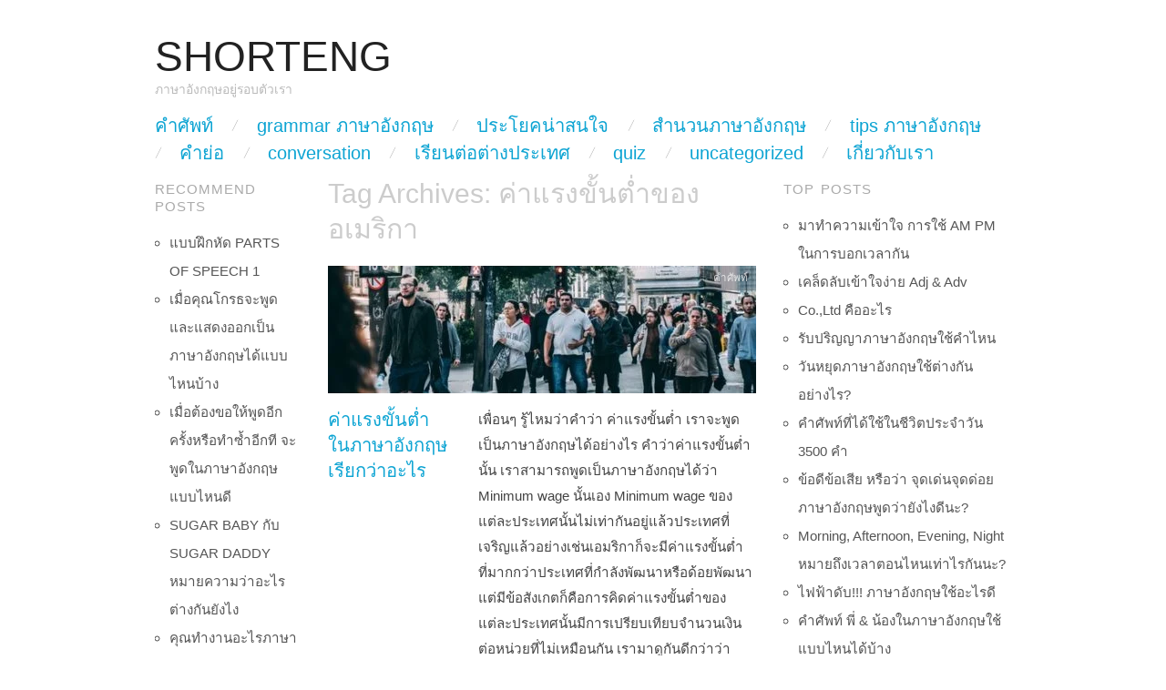

--- FILE ---
content_type: text/html; charset=UTF-8
request_url: https://www.shorteng.com/tag/%E0%B8%84%E0%B9%88%E0%B8%B2%E0%B9%81%E0%B8%A3%E0%B8%87%E0%B8%82%E0%B8%B1%E0%B9%89%E0%B8%99%E0%B8%95%E0%B9%88%E0%B8%B3%E0%B8%82%E0%B8%AD%E0%B8%87%E0%B8%AD%E0%B9%80%E0%B8%A1%E0%B8%A3%E0%B8%B4%E0%B8%81/
body_size: 9934
content:
<!DOCTYPE html>
<!--[if IE 8]><html id="ie8" lang="en-US" prefix="og: https://ogp.me/ns#">
<![endif]-->
<!--[if !(IE 8)]><!--><html lang="en-US" prefix="og: https://ogp.me/ns#">
<!--<![endif]--><head><script data-no-optimize="1" type="e9cb32a1fbc44a4ce123a033-text/javascript">var litespeed_docref=sessionStorage.getItem("litespeed_docref");litespeed_docref&&(Object.defineProperty(document,"referrer",{get:function(){return litespeed_docref}}),sessionStorage.removeItem("litespeed_docref"));</script> <title>ค่าแรงขั้นต่ำของอเมริกา | ShortEng</title><meta charset="UTF-8" /><meta name="viewport" content="width=device-width,initial-scale=1" /><link rel="profile" href="https://gmpg.org/xfn/11" /><link rel="pingback" href="https://www.shorteng.com/xmlrpc.php" />
<!--[if lt IE 9]> <script src="https://www.shorteng.com/wp-content/themes/oxygen-wpcom/js/html5.js" type="text/javascript"></script> <![endif]--><meta name="robots" content="follow, noindex"/><meta property="og:locale" content="en_US" /><meta property="og:type" content="article" /><meta property="og:title" content="ค่าแรงขั้นต่ำของอเมริกา | ShortEng" /><meta property="og:url" content="https://www.shorteng.com/tag/%e0%b8%84%e0%b9%88%e0%b8%b2%e0%b9%81%e0%b8%a3%e0%b8%87%e0%b8%82%e0%b8%b1%e0%b9%89%e0%b8%99%e0%b8%95%e0%b9%88%e0%b8%b3%e0%b8%82%e0%b8%ad%e0%b8%87%e0%b8%ad%e0%b9%80%e0%b8%a1%e0%b8%a3%e0%b8%b4%e0%b8%81/" /><meta property="og:site_name" content="ShortEng" /><meta name="twitter:card" content="summary_large_image" /><meta name="twitter:title" content="ค่าแรงขั้นต่ำของอเมริกา | ShortEng" /><meta name="twitter:label1" content="Posts" /><meta name="twitter:data1" content="1" /> <script type="application/ld+json" class="rank-math-schema">{"@context":"https://schema.org","@graph":[{"@type":"Person","@id":"https://www.shorteng.com/#person","name":"ShortEng"},{"@type":"WebSite","@id":"https://www.shorteng.com/#website","url":"https://www.shorteng.com","name":"ShortEng","publisher":{"@id":"https://www.shorteng.com/#person"},"inLanguage":"en-US"},{"@type":"CollectionPage","@id":"https://www.shorteng.com/tag/%e0%b8%84%e0%b9%88%e0%b8%b2%e0%b9%81%e0%b8%a3%e0%b8%87%e0%b8%82%e0%b8%b1%e0%b9%89%e0%b8%99%e0%b8%95%e0%b9%88%e0%b8%b3%e0%b8%82%e0%b8%ad%e0%b8%87%e0%b8%ad%e0%b9%80%e0%b8%a1%e0%b8%a3%e0%b8%b4%e0%b8%81/#webpage","url":"https://www.shorteng.com/tag/%e0%b8%84%e0%b9%88%e0%b8%b2%e0%b9%81%e0%b8%a3%e0%b8%87%e0%b8%82%e0%b8%b1%e0%b9%89%e0%b8%99%e0%b8%95%e0%b9%88%e0%b8%b3%e0%b8%82%e0%b8%ad%e0%b8%87%e0%b8%ad%e0%b9%80%e0%b8%a1%e0%b8%a3%e0%b8%b4%e0%b8%81/","name":"\u0e04\u0e48\u0e32\u0e41\u0e23\u0e07\u0e02\u0e31\u0e49\u0e19\u0e15\u0e48\u0e33\u0e02\u0e2d\u0e07\u0e2d\u0e40\u0e21\u0e23\u0e34\u0e01\u0e32 | ShortEng","isPartOf":{"@id":"https://www.shorteng.com/#website"},"inLanguage":"en-US"}]}</script> <link rel='dns-prefetch' href='//fonts.googleapis.com' /><link rel="alternate" type="application/rss+xml" title="ShortEng &raquo; Feed" href="https://www.shorteng.com/feed/" /><link rel="alternate" type="application/rss+xml" title="ShortEng &raquo; Comments Feed" href="https://www.shorteng.com/comments/feed/" /><link rel="alternate" type="application/rss+xml" title="ShortEng &raquo; ค่าแรงขั้นต่ำของอเมริกา Tag Feed" href="https://www.shorteng.com/tag/%e0%b8%84%e0%b9%88%e0%b8%b2%e0%b9%81%e0%b8%a3%e0%b8%87%e0%b8%82%e0%b8%b1%e0%b9%89%e0%b8%99%e0%b8%95%e0%b9%88%e0%b8%b3%e0%b8%82%e0%b8%ad%e0%b8%87%e0%b8%ad%e0%b9%80%e0%b8%a1%e0%b8%a3%e0%b8%b4%e0%b8%81/feed/" /><link data-optimized="2" rel="stylesheet" href="https://www.shorteng.com/wp-content/litespeed/css/2aac1d7115df26cabdb0f797e08f5928.css?ver=ed487" /> <script type="litespeed/javascript" data-src="https://www.shorteng.com/wp-includes/js/jquery/jquery.min.js" id="jquery-core-js"></script> <link rel="https://api.w.org/" href="https://www.shorteng.com/wp-json/" /><link rel="alternate" title="JSON" type="application/json" href="https://www.shorteng.com/wp-json/wp/v2/tags/1784" /><link rel="EditURI" type="application/rsd+xml" title="RSD" href="https://www.shorteng.com/xmlrpc.php?rsd" /><meta name="generator" content="WordPress 6.9" /> <script type="litespeed/javascript" data-src="https://pagead2.googlesyndication.com/pagead/js/adsbygoogle.js?client=ca-pub-7563213299809409"
     crossorigin="anonymous"></script> <script type="litespeed/javascript" data-src="https://www.googletagmanager.com/gtag/js?id=G-TBKNFYYR1J"></script> <script type="litespeed/javascript">window.dataLayer=window.dataLayer||[];function gtag(){dataLayer.push(arguments)}
gtag('js',new Date());gtag('config','G-TBKNFYYR1J')</script> <script type="litespeed/javascript" data-src="//pagead2.googlesyndication.com/pagead/js/adsbygoogle.js"></script> <script type="litespeed/javascript">(adsbygoogle=window.adsbygoogle||[]).push({google_ad_client:"ca-pub-7563213299809409",enable_page_level_ads:!0})</script> </head><body class="archive tag tag-1784 wp-theme-oxygen-wpcom no-js"><div id="page" class="hfeed site"><header id="masthead" class="site-header" role="banner"><hgroup>
<a href="https://www.shorteng.com/" class="site-logo-link" rel="home" itemprop="url"></a><h1 class="site-title"><a href="https://www.shorteng.com/" title="ShortEng" rel="home">ShortEng</a></h1><h2 class="site-description">ภาษาอังกฤษอยู่รอบตัวเรา</h2></hgroup><nav role="navigation" class="site-navigation main-navigation clear-fix"><h1 class="assistive-text">Main Menu</h1><div class="assistive-text skip-link"><a href="#content" title="Skip to content">Skip to content</a></div><div class="menu-header-menus-container"><ul id="menu-header-menus" class="menu"><li id="menu-item-1637" class="menu-item menu-item-type-taxonomy menu-item-object-category menu-item-1637"><a href="https://www.shorteng.com/category/%e0%b8%84%e0%b8%b3%e0%b8%a8%e0%b8%b1%e0%b8%9e%e0%b8%97%e0%b9%8c/">คำศัพท์</a></li><li id="menu-item-1638" class="menu-item menu-item-type-taxonomy menu-item-object-category menu-item-1638"><a href="https://www.shorteng.com/category/grammar-%e0%b8%a0%e0%b8%b2%e0%b8%a9%e0%b8%b2%e0%b8%ad%e0%b8%b1%e0%b8%87%e0%b8%81%e0%b8%a4%e0%b8%a9/">grammar ภาษาอังกฤษ</a></li><li id="menu-item-1639" class="menu-item menu-item-type-taxonomy menu-item-object-category menu-item-1639"><a href="https://www.shorteng.com/category/%e0%b8%9b%e0%b8%a3%e0%b8%b0%e0%b9%82%e0%b8%a2%e0%b8%84%e0%b8%99%e0%b9%88%e0%b8%b2%e0%b8%aa%e0%b8%99%e0%b9%83%e0%b8%88/">ประโยคน่าสนใจ</a></li><li id="menu-item-1640" class="menu-item menu-item-type-taxonomy menu-item-object-category menu-item-1640"><a href="https://www.shorteng.com/category/%e0%b8%aa%e0%b8%b3%e0%b8%99%e0%b8%a7%e0%b8%99%e0%b8%a0%e0%b8%b2%e0%b8%a9%e0%b8%b2%e0%b8%ad%e0%b8%b1%e0%b8%87%e0%b8%81%e0%b8%a4%e0%b8%a9/">สำนวนภาษาอังกฤษ</a></li><li id="menu-item-1641" class="menu-item menu-item-type-taxonomy menu-item-object-category menu-item-1641"><a href="https://www.shorteng.com/category/tips-%e0%b8%a0%e0%b8%b2%e0%b8%a9%e0%b8%b2%e0%b8%ad%e0%b8%b1%e0%b8%87%e0%b8%81%e0%b8%a4%e0%b8%a9/">tips ภาษาอังกฤษ</a></li><li id="menu-item-1642" class="menu-item menu-item-type-taxonomy menu-item-object-category menu-item-1642"><a href="https://www.shorteng.com/category/%e0%b8%84%e0%b8%b3%e0%b8%a2%e0%b9%88%e0%b8%ad/">คำย่อ</a></li><li id="menu-item-1643" class="menu-item menu-item-type-taxonomy menu-item-object-category menu-item-1643"><a href="https://www.shorteng.com/category/conversation/">conversation</a></li><li id="menu-item-2835" class="menu-item menu-item-type-taxonomy menu-item-object-category menu-item-2835"><a href="https://www.shorteng.com/category/%e0%b9%80%e0%b8%a3%e0%b8%b5%e0%b8%a2%e0%b8%99%e0%b8%95%e0%b9%88%e0%b8%ad%e0%b8%95%e0%b9%88%e0%b8%b2%e0%b8%87%e0%b8%9b%e0%b8%a3%e0%b8%b0%e0%b9%80%e0%b8%97%e0%b8%a8/">เรียนต่อต่างประเทศ</a></li><li id="menu-item-6325" class="menu-item menu-item-type-taxonomy menu-item-object-category menu-item-6325"><a href="https://www.shorteng.com/category/quiz/">quiz</a></li><li id="menu-item-1644" class="menu-item menu-item-type-taxonomy menu-item-object-category menu-item-1644"><a href="https://www.shorteng.com/category/uncategorized/">Uncategorized</a></li><li id="menu-item-1645" class="menu-item menu-item-type-post_type menu-item-object-page menu-item-1645"><a href="https://www.shorteng.com/%e0%b9%80%e0%b8%81%e0%b8%b5%e0%b9%88%e0%b8%a2%e0%b8%a7%e0%b8%81%e0%b8%b1%e0%b8%9a%e0%b9%80%e0%b8%a3%e0%b8%b2/">เกี่ยวกับเรา</a></li></ul></div></nav></header><div id="main" class="clear-fix"><section id="primary" class="site-content"><div id="content" role="main"><header class="page-header"><h1 class="page-title">
Tag Archives: <span>ค่าแรงขั้นต่ำของอเมริกา</span></h1></header><article id="post-2557" class="clear-fix post-2557 post type-post status-publish format-standard has-post-thumbnail hentry category-6 tag-minimum-wage tag-minimum-wage- tag-minimum-wage--minimum-wage- tag-1780 tag-1779 tag-1785 tag-1784 tag-1786"><div class="featured-image">
<a href="https://www.shorteng.com/%e0%b8%84%e0%b9%88%e0%b8%b2%e0%b9%81%e0%b8%a3%e0%b8%87%e0%b8%82%e0%b8%b1%e0%b9%89%e0%b8%99%e0%b8%95%e0%b9%88%e0%b8%b3-%e0%b9%83%e0%b8%99%e0%b8%a0%e0%b8%b2%e0%b8%a9%e0%b8%b2%e0%b8%ad%e0%b8%b1%e0%b8%87/" title="Permalink to ค่าแรงขั้นต่ำ ในภาษาอังกฤษเรียกว่าอะไร" rel="bookmark">
<img data-lazyloaded="1" src="[data-uri]" width="470" height="140" data-src="https://www.shorteng.com/wp-content/uploads/2017/06/pexels-photo-109919-470x140.jpeg" class="attachment-archive-thumbnail size-archive-thumbnail wp-post-image" alt="" decoding="async" />		</a></div><header class="entry-header"><h1 class="entry-title"><a href="https://www.shorteng.com/%e0%b8%84%e0%b9%88%e0%b8%b2%e0%b9%81%e0%b8%a3%e0%b8%87%e0%b8%82%e0%b8%b1%e0%b9%89%e0%b8%99%e0%b8%95%e0%b9%88%e0%b8%b3-%e0%b9%83%e0%b8%99%e0%b8%a0%e0%b8%b2%e0%b8%a9%e0%b8%b2%e0%b8%ad%e0%b8%b1%e0%b8%87/" rel="bookmark">ค่าแรงขั้นต่ำ ในภาษาอังกฤษเรียกว่าอะไร</a></h1><div class="entry-meta">
<span class="byline">by <span class="author vcard"><a class="url fn n" href="https://www.shorteng.com/author/shorteng/" title="View all posts by shorteng" rel="author">shorteng</a></span></span></div></header><div class="entry-summary clear-fix"><p>เพื่อนๆ รู้ไหมว่าคำว่า ค่าแรงขั้นต่ำ เราจะพูดเป็นภาษาอังกฤษได้อย่างไร คำว่าค่าแรงขั้นต่ำนั้น เราสามารถพูดเป็นภาษาอังกฤษได้ว่า Minimum wage นั้นเอง Minimum wage ของแต่ละประเทศนั้นไม่เท่ากันอยู่แล้วประเทศที่เจริญแล้วอย่างเช่นเอมริกาก็จะมีค่าแรงขั้นต่ำที่มากกว่าประเทศที่กำลังพัฒนาหรือด้อยพัฒนา แต่มีข้อสังเกตก็คือการคิดค่าแรงขั้นต่ำของแต่ละประเทศนั้นมีการเปรียบเทียบจำนวนเงินต่อหน่วยที่ไม่เหมือนกัน เรามาดูกันดีกว่าว่าแต่ละที่เขาเทียบกันอย่างไร พร้อมมาดูกราฟข้อมูลย้อนหลัง อเมริกา จะคิดค่าแรงกันเป็นต่อชั่วโมง (ในปี 2017 ค่าแรงขั้นต่ำของอเมิรกา อยู่ที่ 7.25 usd ต่อชั่วโมง) ออสเตรเลียก็จะนิยมเทียบค่าแรงกันเป็น อาทิตย์ (ในปี 2017 ค่าแรงขั้นต่ำของออสเตรเลีย อยู่ที่ [&hellip;]</p></div><a href="https://www.shorteng.com/%e0%b8%84%e0%b9%88%e0%b8%b2%e0%b9%81%e0%b8%a3%e0%b8%87%e0%b8%82%e0%b8%b1%e0%b9%89%e0%b8%99%e0%b8%95%e0%b9%88%e0%b8%b3-%e0%b9%83%e0%b8%99%e0%b8%a0%e0%b8%b2%e0%b8%a9%e0%b8%b2%e0%b8%ad%e0%b8%b1%e0%b8%87/" title="Permalink to ค่าแรงขั้นต่ำ ในภาษาอังกฤษเรียกว่าอะไร" rel="bookmark" class="read-more">Read Article &rarr;</a><footer class="entry-meta">
<span class="cat-links">
<a href="https://www.shorteng.com/category/%e0%b8%84%e0%b8%b3%e0%b8%a8%e0%b8%b1%e0%b8%9e%e0%b8%97%e0%b9%8c/" rel="category tag">คำศัพท์</a>			</span></footer></article><nav role="navigation" id="nav-below" class="site-navigation paging-navigation clear-fix"><h1 class="assistive-text">Post navigation</h1></nav></div></section><div id="secondary" class="clear-fix" role="complementary"><div class="widget-area" role="complementary"><aside id="block-10" class="widget widget_block"><h1 class="widgettitle">RECOMMEND POSTS</h1><div class="wp-widget-group__inner-blocks"><ul><li><a href="https://www.shorteng.com/%e0%b9%81%e0%b8%9a%e0%b8%9a%e0%b8%9d%e0%b8%b6%e0%b8%81%e0%b8%ab%e0%b8%b1%e0%b8%94-parts-of-speech-1/" target="_blank">แบบฝึกหัด PARTS OF SPEECH 1</a></li><li><a href="https://www.shorteng.com/%e0%b9%80%e0%b8%a1%e0%b8%b7%e0%b9%88%e0%b8%ad%e0%b8%84%e0%b8%b8%e0%b8%93%e0%b9%82%e0%b8%81%e0%b8%a3%e0%b8%98%e0%b8%88%e0%b8%b0%e0%b8%9e%e0%b8%b9%e0%b8%94%e0%b9%81%e0%b8%a5%e0%b8%b0%e0%b9%81%e0%b8%aa/" target="_blank">เมื่อคุณโกรธจะพูดและแสดงออกเป็นภาษาอังกฤษได้แบบไหนบ้าง</a></li><li><a href="https://www.shorteng.com/%e0%b9%80%e0%b8%a1%e0%b8%b7%e0%b9%88%e0%b8%ad%e0%b8%95%e0%b9%89%e0%b8%ad%e0%b8%87%e0%b8%82%e0%b8%ad%e0%b9%83%e0%b8%ab%e0%b9%89%e0%b8%9e%e0%b8%b9%e0%b8%94%e0%b8%ad%e0%b8%b5%e0%b8%81%e0%b8%84%e0%b8%a3/" target="_blank">เมื่อต้องขอให้พูดอีกครั้งหรือทำซ้ำอีกที จะพูดในภาษาอังกฤษแบบไหนดี</a></li><li><a href="https://www.shorteng.com/sugar-baby-%e0%b8%81%e0%b8%b1%e0%b8%9a-sugar-daddy-%e0%b8%ab%e0%b8%a1%e0%b8%b2%e0%b8%a2%e0%b8%84%e0%b8%a7%e0%b8%b2%e0%b8%a1%e0%b8%a7%e0%b9%88%e0%b8%b2%e0%b8%ad%e0%b8%b0%e0%b9%84%e0%b8%a3-%e0%b8%95/" target="_blank">SUGAR BABY กับ SUGAR DADDY หมายความว่าอะไร ต่างกันยังไง</a></li><li><a href="https://www.shorteng.com/%e0%b8%84%e0%b8%b8%e0%b8%93%e0%b8%97%e0%b8%b3%e0%b8%87%e0%b8%b2%e0%b8%99%e0%b8%ad%e0%b8%b0%e0%b9%84%e0%b8%a3%e0%b8%a0%e0%b8%b2%e0%b8%a9%e0%b8%b2%e0%b8%ad%e0%b8%b1%e0%b8%87%e0%b8%81%e0%b8%a4%e0%b8%a9/" target="_blank">คุณทำงานอะไรภาษาอังกฤษพูดว่าอย่างไร</a></li><li><a href="https://www.shorteng.com/%e0%b8%a3%e0%b8%b9%e0%b9%89%e0%b8%ab%e0%b8%a3%e0%b8%b7%e0%b8%ad%e0%b9%80%e0%b8%9b%e0%b8%a5%e0%b9%88%e0%b8%b2-in-no-time-%e0%b9%84%e0%b8%a1%e0%b9%88%e0%b9%84%e0%b8%94%e0%b9%89%e0%b9%81%e0%b8%9b/" target="_blank">รู้หรือเปล่า IN NO TIME ไม่ได้แปลว่าไม่มีเวลานะ</a></li><li><a href="https://www.shorteng.com/%e0%b8%96%e0%b9%89%e0%b8%b2%e0%b9%80%e0%b8%a3%e0%b8%b2%e0%b8%88%e0%b8%b0%e0%b8%9a%e0%b8%ad%e0%b8%81%e0%b8%a7%e0%b9%88%e0%b8%b2-%e0%b8%ad%e0%b8%a2%e0%b9%88%e0%b8%b2%e0%b9%80%e0%b8%84%e0%b8%a3%e0%b8%b5/" target="_blank">ถ้าเราจะบอกว่า อย่าเครียด เป็นภาษาอังกฤษพูดว่าอย่างไร</a></li><li><a href="https://www.shorteng.com/%e0%b8%ab%e0%b8%b1%e0%b8%a7%e0%b8%82%e0%b9%89%e0%b8%ad%e0%b8%9d%e0%b8%b6%e0%b8%81%e0%b9%80%e0%b8%82%e0%b8%b5%e0%b8%a2%e0%b8%99%e0%b8%a0%e0%b8%b2%e0%b8%a9%e0%b8%b2%e0%b8%ad%e0%b8%b1%e0%b8%87%e0%b8%81/" target="_blank">หัวข้อฝึกเขียนภาษาอังกฤษแบบง่ายๆ</a></li><li><a href="https://www.shorteng.com/%e0%b9%80%e0%b8%84%e0%b8%a5%e0%b9%87%e0%b8%94%e0%b8%a5%e0%b8%b1%e0%b8%9a%e0%b9%80%e0%b8%82%e0%b9%89%e0%b8%b2%e0%b9%83%e0%b8%88%e0%b8%87%e0%b9%88%e0%b8%b2%e0%b8%a2-adj-adv/" target="_blank">เคล็ดลับเข้าใจง่าย ADJ & ADV</a></li><li><a href="https://www.shorteng.com/grammar-%e0%b8%87%e0%b9%88%e0%b8%b2%e0%b8%a2%e0%b9%86-%e0%b8%a3%e0%b8%b0%e0%b8%ab%e0%b8%a7%e0%b9%88%e0%b8%b2%e0%b8%87-passive-%e0%b9%81%e0%b8%a5%e0%b8%b0-active/" target="_blank">GRAMMAR ง่ายๆ ระหว่าง PASSIVE และ ACTIVE</a></li></ul></div></aside></div></div><div id="tertiary" class="widget-area" role="complementary"><aside id="block-7" class="widget widget_block"><h1 class="widgettitle">TOP POSTS</h1><div class="wp-widget-group__inner-blocks"><ul><li><a href="https://www.shorteng.com/%E0%B8%A1%E0%B8%B2%E0%B8%97%E0%B8%B3%E0%B8%84%E0%B8%A7%E0%B8%B2%E0%B8%A1%E0%B9%80%E0%B8%82%E0%B9%89%E0%B8%B2%E0%B9%83%E0%B8%88-%E0%B8%81%E0%B8%B2%E0%B8%A3%E0%B9%83%E0%B8%8A%E0%B9%89-am-pm-%E0%B9%83/" target="_blank">มาทำความเข้าใจ การใช้ AM PM ในการบอกเวลากัน</a></li><li><a href="https://www.shorteng.com/%E0%B9%80%E0%B8%84%E0%B8%A5%E0%B9%87%E0%B8%94%E0%B8%A5%E0%B8%B1%E0%B8%9A%E0%B9%80%E0%B8%82%E0%B9%89%E0%B8%B2%E0%B9%83%E0%B8%88%E0%B8%87%E0%B9%88%E0%B8%B2%E0%B8%A2-adj-adv/" target="_blank">เคล็ดลับเข้าใจง่าย Adj &amp; Adv</a></li><li><a href="https://www.shorteng.com/co-ltd-%E0%B8%84%E0%B8%B7%E0%B8%AD%E0%B8%AD%E0%B8%B0%E0%B9%84%E0%B8%A3/" target="_blank">Co.,Ltd คืออะไร</a></li><li><a href="https://www.shorteng.com/%E0%B8%A3%E0%B8%B1%E0%B8%9A%E0%B8%9B%E0%B8%A3%E0%B8%B4%E0%B8%8D%E0%B8%8D%E0%B8%B2%E0%B8%A0%E0%B8%B2%E0%B8%A9%E0%B8%B2%E0%B8%AD%E0%B8%B1%E0%B8%87%E0%B8%81%E0%B8%A4%E0%B8%A9%E0%B9%83%E0%B8%8A%E0%B9%89/" target="_blank">รับปริญญาภาษาอังกฤษใช้คำไหน</a></li><li><a href="https://www.shorteng.com/%E0%B8%A7%E0%B8%B1%E0%B8%99%E0%B8%AB%E0%B8%A2%E0%B8%B8%E0%B8%94%E0%B8%A0%E0%B8%B2%E0%B8%A9%E0%B8%B2%E0%B8%AD%E0%B8%B1%E0%B8%87%E0%B8%81%E0%B8%A4%E0%B8%A9%E0%B9%83%E0%B8%8A%E0%B9%89%E0%B8%95%E0%B9%88/" target="_blank">วันหยุดภาษาอังกฤษใช้ต่างกันอย่างไร?</a></li><li><a href="https://www.shorteng.com/%E0%B8%84%E0%B8%B3%E0%B8%A8%E0%B8%B1%E0%B8%9E%E0%B8%97%E0%B9%8C%E0%B8%97%E0%B8%B5%E0%B9%88%E0%B9%84%E0%B8%94%E0%B9%89%E0%B9%83%E0%B8%8A%E0%B9%89%E0%B9%83%E0%B8%993500-%E0%B8%84%E0%B8%B3/" target="_blank">คำศัพท์ที่ได้ใช้ในชีวิตประจำวัน 3500 คำ</a></li><li><a href="https://www.shorteng.com/%E0%B8%82%E0%B9%89%E0%B8%AD%E0%B8%94%E0%B8%B5%E0%B8%82%E0%B9%89%E0%B8%AD%E0%B9%80%E0%B8%AA%E0%B8%B5%E0%B8%A2-%E0%B8%AB%E0%B8%A3%E0%B8%B7%E0%B8%AD%E0%B8%A7%E0%B9%88%E0%B8%B2-%E0%B8%88%E0%B8%B8%E0%B8%94/" target="_blank">ข้อดีข้อเสีย หรือว่า จุดเด่นจุดด่อย ภาษาอังกฤษพูดว่ายังไงดีนะ?</a></li><li><a href="https://www.shorteng.com/morning-afternoon-evening-night-%E0%B8%AB%E0%B8%A1%E0%B8%B2%E0%B8%A2%E0%B8%96%E0%B8%B6%E0%B8%87%E0%B9%80%E0%B8%A7%E0%B8%A5%E0%B8%B2%E0%B8%95%E0%B8%AD%E0%B8%99%E0%B9%84%E0%B8%AB%E0%B8%99%E0%B9%80/" target="_blank">Morning, Afternoon, Evening, Night หมายถึงเวลาตอนไหนเท่าไรกันนะ?</a></li><li><a href="https://www.shorteng.com/%E0%B9%84%E0%B8%9F%E0%B8%9F%E0%B9%89%E0%B8%B2%E0%B8%94%E0%B8%B1%E0%B8%9A-%E0%B8%A0%E0%B8%B2%E0%B8%A9%E0%B8%B2%E0%B8%AD%E0%B8%B1%E0%B8%87%E0%B8%81%E0%B8%A4%E0%B8%A9%E0%B9%83%E0%B8%8A%E0%B9%89/" target="_blank">ไฟฟ้าดับ!!! ภาษาอังกฤษใช้อะไรดี</a></li><li><a href="https://www.shorteng.com/%E0%B8%84%E0%B8%B3%E0%B8%A8%E0%B8%B1%E0%B8%9E%E0%B8%97%E0%B9%8C-%E0%B8%9E%E0%B8%B5%E0%B9%88-%E0%B8%99%E0%B9%89%E0%B8%AD%E0%B8%87%E0%B9%83%E0%B8%99%E0%B8%A0%E0%B8%B2%E0%B8%A9%E0%B8%B2%E0%B8%AD/" target="_blank">คำศัพท์ พี่ &amp; น้องในภาษาอังกฤษใช้แบบไหนได้บ้าง</a></li></ul></div></aside></div></div><div id="supplementary" class="clear-fix one"><div id="footer-sidebar-one" class="widget-area" role="complementary"><aside id="text-16" class="widget widget_text"><div class="textwidget"><p><a href="https://www.shorteng.com/">shorteng</a> © 2012 by <a href="https://www.shorteng.com/">shorteng</a> is licensed under <a href="https://creativecommons.org/licenses/by-nc-nd/4.0/">CC BY-NC-ND 4.0</a><img data-lazyloaded="1" src="[data-uri]" decoding="async" style="max-width: 1em; max-height: 1em; margin-left: .2em;" data-src="https://mirrors.creativecommons.org/presskit/icons/cc.svg" /><img data-lazyloaded="1" src="[data-uri]" decoding="async" style="max-width: 1em; max-height: 1em; margin-left: .2em;" data-src="https://mirrors.creativecommons.org/presskit/icons/by.svg" /><img data-lazyloaded="1" src="[data-uri]" decoding="async" style="max-width: 1em; max-height: 1em; margin-left: .2em;" data-src="https://mirrors.creativecommons.org/presskit/icons/nc.svg" /><img data-lazyloaded="1" src="[data-uri]" decoding="async" style="max-width: 1em; max-height: 1em; margin-left: .2em;" data-src="https://mirrors.creativecommons.org/presskit/icons/nd.svg" /></p></div></aside></div></div><footer id="colophon" class="site-footer clear-fix" role="contentinfo"><div class="site-info">
<a href="http://wordpress.org/" title="A Semantic Personal Publishing Platform" rel="generator">Proudly powered by WordPress</a>
<span class="sep"> | </span>
Theme: Oxygen by <a href="http://alienwp.com/" rel="designer">AlienWP</a>.</div></footer></div> <script type="speculationrules">{"prefetch":[{"source":"document","where":{"and":[{"href_matches":"/*"},{"not":{"href_matches":["/wp-*.php","/wp-admin/*","/wp-content/uploads/*","/wp-content/*","/wp-content/plugins/*","/wp-content/themes/oxygen-wpcom/*","/*\\?(.+)"]}},{"not":{"selector_matches":"a[rel~=\"nofollow\"]"}},{"not":{"selector_matches":".no-prefetch, .no-prefetch a"}}]},"eagerness":"conservative"}]}</script> <script data-no-optimize="1" type="e9cb32a1fbc44a4ce123a033-text/javascript">window.lazyLoadOptions=Object.assign({},{threshold:300},window.lazyLoadOptions||{});!function(t,e){"object"==typeof exports&&"undefined"!=typeof module?module.exports=e():"function"==typeof define&&define.amd?define(e):(t="undefined"!=typeof globalThis?globalThis:t||self).LazyLoad=e()}(this,function(){"use strict";function e(){return(e=Object.assign||function(t){for(var e=1;e<arguments.length;e++){var n,a=arguments[e];for(n in a)Object.prototype.hasOwnProperty.call(a,n)&&(t[n]=a[n])}return t}).apply(this,arguments)}function o(t){return e({},at,t)}function l(t,e){return t.getAttribute(gt+e)}function c(t){return l(t,vt)}function s(t,e){return function(t,e,n){e=gt+e;null!==n?t.setAttribute(e,n):t.removeAttribute(e)}(t,vt,e)}function i(t){return s(t,null),0}function r(t){return null===c(t)}function u(t){return c(t)===_t}function d(t,e,n,a){t&&(void 0===a?void 0===n?t(e):t(e,n):t(e,n,a))}function f(t,e){et?t.classList.add(e):t.className+=(t.className?" ":"")+e}function _(t,e){et?t.classList.remove(e):t.className=t.className.replace(new RegExp("(^|\\s+)"+e+"(\\s+|$)")," ").replace(/^\s+/,"").replace(/\s+$/,"")}function g(t){return t.llTempImage}function v(t,e){!e||(e=e._observer)&&e.unobserve(t)}function b(t,e){t&&(t.loadingCount+=e)}function p(t,e){t&&(t.toLoadCount=e)}function n(t){for(var e,n=[],a=0;e=t.children[a];a+=1)"SOURCE"===e.tagName&&n.push(e);return n}function h(t,e){(t=t.parentNode)&&"PICTURE"===t.tagName&&n(t).forEach(e)}function a(t,e){n(t).forEach(e)}function m(t){return!!t[lt]}function E(t){return t[lt]}function I(t){return delete t[lt]}function y(e,t){var n;m(e)||(n={},t.forEach(function(t){n[t]=e.getAttribute(t)}),e[lt]=n)}function L(a,t){var o;m(a)&&(o=E(a),t.forEach(function(t){var e,n;e=a,(t=o[n=t])?e.setAttribute(n,t):e.removeAttribute(n)}))}function k(t,e,n){f(t,e.class_loading),s(t,st),n&&(b(n,1),d(e.callback_loading,t,n))}function A(t,e,n){n&&t.setAttribute(e,n)}function O(t,e){A(t,rt,l(t,e.data_sizes)),A(t,it,l(t,e.data_srcset)),A(t,ot,l(t,e.data_src))}function w(t,e,n){var a=l(t,e.data_bg_multi),o=l(t,e.data_bg_multi_hidpi);(a=nt&&o?o:a)&&(t.style.backgroundImage=a,n=n,f(t=t,(e=e).class_applied),s(t,dt),n&&(e.unobserve_completed&&v(t,e),d(e.callback_applied,t,n)))}function x(t,e){!e||0<e.loadingCount||0<e.toLoadCount||d(t.callback_finish,e)}function M(t,e,n){t.addEventListener(e,n),t.llEvLisnrs[e]=n}function N(t){return!!t.llEvLisnrs}function z(t){if(N(t)){var e,n,a=t.llEvLisnrs;for(e in a){var o=a[e];n=e,o=o,t.removeEventListener(n,o)}delete t.llEvLisnrs}}function C(t,e,n){var a;delete t.llTempImage,b(n,-1),(a=n)&&--a.toLoadCount,_(t,e.class_loading),e.unobserve_completed&&v(t,n)}function R(i,r,c){var l=g(i)||i;N(l)||function(t,e,n){N(t)||(t.llEvLisnrs={});var a="VIDEO"===t.tagName?"loadeddata":"load";M(t,a,e),M(t,"error",n)}(l,function(t){var e,n,a,o;n=r,a=c,o=u(e=i),C(e,n,a),f(e,n.class_loaded),s(e,ut),d(n.callback_loaded,e,a),o||x(n,a),z(l)},function(t){var e,n,a,o;n=r,a=c,o=u(e=i),C(e,n,a),f(e,n.class_error),s(e,ft),d(n.callback_error,e,a),o||x(n,a),z(l)})}function T(t,e,n){var a,o,i,r,c;t.llTempImage=document.createElement("IMG"),R(t,e,n),m(c=t)||(c[lt]={backgroundImage:c.style.backgroundImage}),i=n,r=l(a=t,(o=e).data_bg),c=l(a,o.data_bg_hidpi),(r=nt&&c?c:r)&&(a.style.backgroundImage='url("'.concat(r,'")'),g(a).setAttribute(ot,r),k(a,o,i)),w(t,e,n)}function G(t,e,n){var a;R(t,e,n),a=e,e=n,(t=Et[(n=t).tagName])&&(t(n,a),k(n,a,e))}function D(t,e,n){var a;a=t,(-1<It.indexOf(a.tagName)?G:T)(t,e,n)}function S(t,e,n){var a;t.setAttribute("loading","lazy"),R(t,e,n),a=e,(e=Et[(n=t).tagName])&&e(n,a),s(t,_t)}function V(t){t.removeAttribute(ot),t.removeAttribute(it),t.removeAttribute(rt)}function j(t){h(t,function(t){L(t,mt)}),L(t,mt)}function F(t){var e;(e=yt[t.tagName])?e(t):m(e=t)&&(t=E(e),e.style.backgroundImage=t.backgroundImage)}function P(t,e){var n;F(t),n=e,r(e=t)||u(e)||(_(e,n.class_entered),_(e,n.class_exited),_(e,n.class_applied),_(e,n.class_loading),_(e,n.class_loaded),_(e,n.class_error)),i(t),I(t)}function U(t,e,n,a){var o;n.cancel_on_exit&&(c(t)!==st||"IMG"===t.tagName&&(z(t),h(o=t,function(t){V(t)}),V(o),j(t),_(t,n.class_loading),b(a,-1),i(t),d(n.callback_cancel,t,e,a)))}function $(t,e,n,a){var o,i,r=(i=t,0<=bt.indexOf(c(i)));s(t,"entered"),f(t,n.class_entered),_(t,n.class_exited),o=t,i=a,n.unobserve_entered&&v(o,i),d(n.callback_enter,t,e,a),r||D(t,n,a)}function q(t){return t.use_native&&"loading"in HTMLImageElement.prototype}function H(t,o,i){t.forEach(function(t){return(a=t).isIntersecting||0<a.intersectionRatio?$(t.target,t,o,i):(e=t.target,n=t,a=o,t=i,void(r(e)||(f(e,a.class_exited),U(e,n,a,t),d(a.callback_exit,e,n,t))));var e,n,a})}function B(e,n){var t;tt&&!q(e)&&(n._observer=new IntersectionObserver(function(t){H(t,e,n)},{root:(t=e).container===document?null:t.container,rootMargin:t.thresholds||t.threshold+"px"}))}function J(t){return Array.prototype.slice.call(t)}function K(t){return t.container.querySelectorAll(t.elements_selector)}function Q(t){return c(t)===ft}function W(t,e){return e=t||K(e),J(e).filter(r)}function X(e,t){var n;(n=K(e),J(n).filter(Q)).forEach(function(t){_(t,e.class_error),i(t)}),t.update()}function t(t,e){var n,a,t=o(t);this._settings=t,this.loadingCount=0,B(t,this),n=t,a=this,Y&&window.addEventListener("online",function(){X(n,a)}),this.update(e)}var Y="undefined"!=typeof window,Z=Y&&!("onscroll"in window)||"undefined"!=typeof navigator&&/(gle|ing|ro)bot|crawl|spider/i.test(navigator.userAgent),tt=Y&&"IntersectionObserver"in window,et=Y&&"classList"in document.createElement("p"),nt=Y&&1<window.devicePixelRatio,at={elements_selector:".lazy",container:Z||Y?document:null,threshold:300,thresholds:null,data_src:"src",data_srcset:"srcset",data_sizes:"sizes",data_bg:"bg",data_bg_hidpi:"bg-hidpi",data_bg_multi:"bg-multi",data_bg_multi_hidpi:"bg-multi-hidpi",data_poster:"poster",class_applied:"applied",class_loading:"litespeed-loading",class_loaded:"litespeed-loaded",class_error:"error",class_entered:"entered",class_exited:"exited",unobserve_completed:!0,unobserve_entered:!1,cancel_on_exit:!0,callback_enter:null,callback_exit:null,callback_applied:null,callback_loading:null,callback_loaded:null,callback_error:null,callback_finish:null,callback_cancel:null,use_native:!1},ot="src",it="srcset",rt="sizes",ct="poster",lt="llOriginalAttrs",st="loading",ut="loaded",dt="applied",ft="error",_t="native",gt="data-",vt="ll-status",bt=[st,ut,dt,ft],pt=[ot],ht=[ot,ct],mt=[ot,it,rt],Et={IMG:function(t,e){h(t,function(t){y(t,mt),O(t,e)}),y(t,mt),O(t,e)},IFRAME:function(t,e){y(t,pt),A(t,ot,l(t,e.data_src))},VIDEO:function(t,e){a(t,function(t){y(t,pt),A(t,ot,l(t,e.data_src))}),y(t,ht),A(t,ct,l(t,e.data_poster)),A(t,ot,l(t,e.data_src)),t.load()}},It=["IMG","IFRAME","VIDEO"],yt={IMG:j,IFRAME:function(t){L(t,pt)},VIDEO:function(t){a(t,function(t){L(t,pt)}),L(t,ht),t.load()}},Lt=["IMG","IFRAME","VIDEO"];return t.prototype={update:function(t){var e,n,a,o=this._settings,i=W(t,o);{if(p(this,i.length),!Z&&tt)return q(o)?(e=o,n=this,i.forEach(function(t){-1!==Lt.indexOf(t.tagName)&&S(t,e,n)}),void p(n,0)):(t=this._observer,o=i,t.disconnect(),a=t,void o.forEach(function(t){a.observe(t)}));this.loadAll(i)}},destroy:function(){this._observer&&this._observer.disconnect(),K(this._settings).forEach(function(t){I(t)}),delete this._observer,delete this._settings,delete this.loadingCount,delete this.toLoadCount},loadAll:function(t){var e=this,n=this._settings;W(t,n).forEach(function(t){v(t,e),D(t,n,e)})},restoreAll:function(){var e=this._settings;K(e).forEach(function(t){P(t,e)})}},t.load=function(t,e){e=o(e);D(t,e)},t.resetStatus=function(t){i(t)},t}),function(t,e){"use strict";function n(){e.body.classList.add("litespeed_lazyloaded")}function a(){console.log("[LiteSpeed] Start Lazy Load"),o=new LazyLoad(Object.assign({},t.lazyLoadOptions||{},{elements_selector:"[data-lazyloaded]",callback_finish:n})),i=function(){o.update()},t.MutationObserver&&new MutationObserver(i).observe(e.documentElement,{childList:!0,subtree:!0,attributes:!0})}var o,i;t.addEventListener?t.addEventListener("load",a,!1):t.attachEvent("onload",a)}(window,document);</script><script data-no-optimize="1" type="e9cb32a1fbc44a4ce123a033-text/javascript">window.litespeed_ui_events=window.litespeed_ui_events||["mouseover","click","keydown","wheel","touchmove","touchstart"];var urlCreator=window.URL||window.webkitURL;function litespeed_load_delayed_js_force(){console.log("[LiteSpeed] Start Load JS Delayed"),litespeed_ui_events.forEach(e=>{window.removeEventListener(e,litespeed_load_delayed_js_force,{passive:!0})}),document.querySelectorAll("iframe[data-litespeed-src]").forEach(e=>{e.setAttribute("src",e.getAttribute("data-litespeed-src"))}),"loading"==document.readyState?window.addEventListener("DOMContentLoaded",litespeed_load_delayed_js):litespeed_load_delayed_js()}litespeed_ui_events.forEach(e=>{window.addEventListener(e,litespeed_load_delayed_js_force,{passive:!0})});async function litespeed_load_delayed_js(){let t=[];for(var d in document.querySelectorAll('script[type="litespeed/javascript"]').forEach(e=>{t.push(e)}),t)await new Promise(e=>litespeed_load_one(t[d],e));document.dispatchEvent(new Event("DOMContentLiteSpeedLoaded")),window.dispatchEvent(new Event("DOMContentLiteSpeedLoaded"))}function litespeed_load_one(t,e){console.log("[LiteSpeed] Load ",t);var d=document.createElement("script");d.addEventListener("load",e),d.addEventListener("error",e),t.getAttributeNames().forEach(e=>{"type"!=e&&d.setAttribute("data-src"==e?"src":e,t.getAttribute(e))});let a=!(d.type="text/javascript");!d.src&&t.textContent&&(d.src=litespeed_inline2src(t.textContent),a=!0),t.after(d),t.remove(),a&&e()}function litespeed_inline2src(t){try{var d=urlCreator.createObjectURL(new Blob([t.replace(/^(?:<!--)?(.*?)(?:-->)?$/gm,"$1")],{type:"text/javascript"}))}catch(e){d="data:text/javascript;base64,"+btoa(t.replace(/^(?:<!--)?(.*?)(?:-->)?$/gm,"$1"))}return d}</script><script data-no-optimize="1" type="e9cb32a1fbc44a4ce123a033-text/javascript">var litespeed_vary=document.cookie.replace(/(?:(?:^|.*;\s*)_lscache_vary\s*\=\s*([^;]*).*$)|^.*$/,"");litespeed_vary||fetch("/wp-content/plugins/litespeed-cache/guest.vary.php",{method:"POST",cache:"no-cache",redirect:"follow"}).then(e=>e.json()).then(e=>{console.log(e),e.hasOwnProperty("reload")&&"yes"==e.reload&&(sessionStorage.setItem("litespeed_docref",document.referrer),window.location.reload(!0))});</script><script data-optimized="1" type="litespeed/javascript" data-src="https://www.shorteng.com/wp-content/litespeed/js/42562cba6d8e4138f2b0e8838c392d50.js?ver=ed487"></script><script src="/cdn-cgi/scripts/7d0fa10a/cloudflare-static/rocket-loader.min.js" data-cf-settings="e9cb32a1fbc44a4ce123a033-|49" defer></script><script defer src="https://static.cloudflareinsights.com/beacon.min.js/vcd15cbe7772f49c399c6a5babf22c1241717689176015" integrity="sha512-ZpsOmlRQV6y907TI0dKBHq9Md29nnaEIPlkf84rnaERnq6zvWvPUqr2ft8M1aS28oN72PdrCzSjY4U6VaAw1EQ==" data-cf-beacon='{"version":"2024.11.0","token":"34565214ce1d4e1daea84d56e7c502a4","r":1,"server_timing":{"name":{"cfCacheStatus":true,"cfEdge":true,"cfExtPri":true,"cfL4":true,"cfOrigin":true,"cfSpeedBrain":true},"location_startswith":null}}' crossorigin="anonymous"></script>
</body></html>
<!-- Page optimized by LiteSpeed Cache @2026-01-19 06:21:23 -->

<!-- Page cached by LiteSpeed Cache 7.7 on 2026-01-19 06:21:23 -->
<!-- Guest Mode -->
<!-- QUIC.cloud UCSS bypassed due to generation error ❌ /ucss/65316ed880e6fa22f8c40163ff309814.css -->
<!-- QUIC.cloud UCSS bypassed due to generation error ❌ /ucss/65316ed880e6fa22f8c40163ff309814.css -->